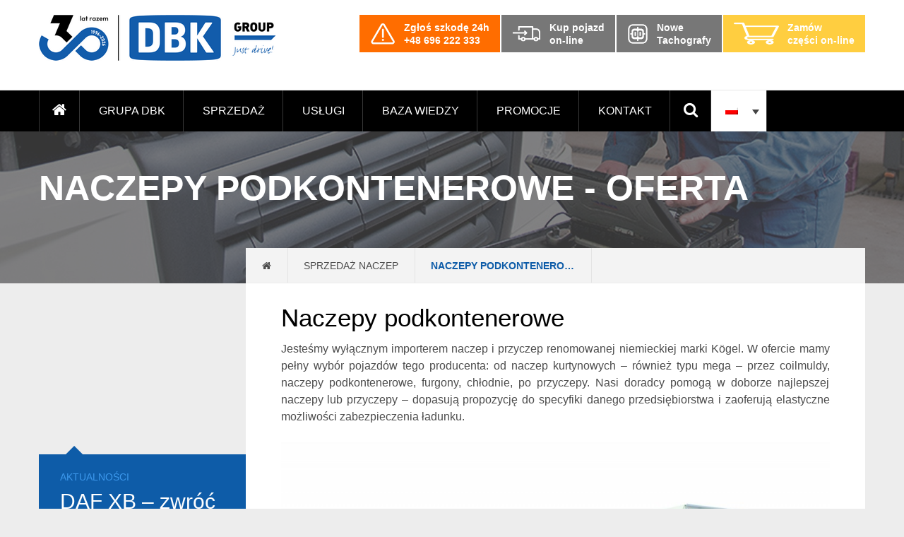

--- FILE ---
content_type: text/html; charset=UTF-8
request_url: https://grupadbk.com/sprzedaz-naczep/naczepy-podkontenerowe/
body_size: 21940
content:
<!DOCTYPE html><html lang="pl" style="margin-top:0 !important;"><head><script data-no-optimize="1">var litespeed_docref=sessionStorage.getItem("litespeed_docref");litespeed_docref&&(Object.defineProperty(document,"referrer",{get:function(){return litespeed_docref}}),sessionStorage.removeItem("litespeed_docref"));</script> <noscript><iframe data-lazyloaded="1" src="about:blank" data-litespeed-src="https://www.googletagmanager.com/ns.html?id=GTM-PH58F77"
height="0" width="0" style="display:none;visibility:hidden"></iframe></noscript> <script type="litespeed/javascript">(function(w,d,s,l,i){w[l]=w[l]||[];w[l].push({'gtm.start':new Date().getTime(),event:'gtm.js'});var f=d.getElementsByTagName(s)[0],j=d.createElement(s),dl=l!='dataLayer'?'&l='+l:'';j.async=!0;j.src='https://www.googletagmanager.com/gtm.js?id='+i+dl;f.parentNode.insertBefore(j,f)})(window,document,'script','dataLayer','GTM-PH58F77')</script> <script type="litespeed/javascript" data-src="https://www.googletagmanager.com/gtag/js?id=UA-59581671-10"></script> <script type="litespeed/javascript">window.dataLayer=window.dataLayer||[];function gtag(){dataLayer.push(arguments)}
gtag('js',new Date());gtag('config','UA-59581671-10')</script> <meta charset="UTF-8" /><link data-optimized="2" rel="stylesheet" href="https://grupadbk.com/wp-content/litespeed/css/a00b8eeaf5c37280064d3538ab748d5b.css?ver=e3a6b" /><title>Naczepy podkontenerowe - nowe i używane | Grupa DBK</title><meta name="viewport" content="width=device-width, initial-scale=1, maximum-scale=1"><meta http-equiv="X-UA-Compatible" content="IE=edge" /><link href="https://grupadbk.com/wp-content/themes/dbk/favicon.ico" rel="shortcut icon"><meta name="google-site-verification" content="l_W6NWP-HHhfub2qsdaWPlw-YuLV3mDWCatbEIkWKnk" /><link rel="stylesheet" href="https://maxcdn.bootstrapcdn.com/font-awesome/4.5.0/css/font-awesome.min.css"> <script type="litespeed/javascript">window.DBKGemini=window.DBKGemini||{};window.DBKGemini.ajaxUrl="https:\/\/grupadbk.com\/wp-admin\/admin-ajax.php";window.DBKGemini.nonce="7fe481d5cb"</script> <link rel="alternate" hreflang="pl-pl" href="https://grupadbk.com/sprzedaz-naczep/naczepy-podkontenerowe/" /><meta name="description" content="Naczepy kontenerowe i podkontenerowe służą do transportu kontenerów, często używane w przemyśle oraz transporcie towarów. Naczepy kontenerowe dla przemysłu." /><meta name="robots" content="index, follow, max-snippet:-1, max-image-preview:large, max-video-preview:-1" /><link rel="canonical" href="https://grupadbk.com/sprzedaz-naczep/naczepy-podkontenerowe/" /><meta property="og:locale" content="pl_PL" /><meta property="og:type" content="article" /><meta property="og:title" content="Naczepy podkontenerowe - nowe i używane | Grupa DBK" /><meta property="og:description" content="Naczepy kontenerowe i podkontenerowe służą do transportu kontenerów, często używane w przemyśle oraz transporcie towarów. Naczepy kontenerowe dla przemysłu." /><meta property="og:url" content="https://grupadbk.com/sprzedaz-naczep/naczepy-podkontenerowe/" /><meta property="og:site_name" content="DBK Group" /><meta property="article:publisher" content="https://www.facebook.com/Szerokosci" /><meta property="article:modified_time" content="2018-12-13T15:13:49+00:00" /><meta property="og:image" content="https://grupadbk.com/wp-content/uploads/2015/09/Koegel-Box-1024x683.jpg" /><meta name="twitter:card" content="summary" /><meta name="twitter:label1" content="Written by"><meta name="twitter:data1" content="admin"><meta name="twitter:label2" content="Est. reading time"><meta name="twitter:data2" content="1 minuta"> <script type="application/ld+json" class="yoast-schema-graph">{"@context":"https://schema.org","@graph":[{"@type":"Organization","@id":"https://grupadbk.com/#organization","name":"Grupa DBK - Najwi\u0119kszy w Polsce dostawca produkt\u00f3w i us\u0142ug dla sektora TSL","url":"https://grupadbk.com/","sameAs":["https://www.facebook.com/Szerokosci","https://www.youtube.com/user/GrupaDBK"],"logo":{"@type":"ImageObject","@id":"https://grupadbk.com/#logo","inLanguage":"pl-PL","url":"https://grupadbk.com/wp-content/uploads/2015/12/logo_group.png","width":142,"height":44,"caption":"Grupa DBK - Najwi\u0119kszy w Polsce dostawca produkt\u00f3w i us\u0142ug dla sektora TSL"},"image":{"@id":"https://grupadbk.com/#logo"}},{"@type":"WebSite","@id":"https://grupadbk.com/#website","url":"https://grupadbk.com/","name":"DBK Group","description":"Samochody ci\u0119\u017carowe, serwis, ubezpieczenia, leasing","publisher":{"@id":"https://grupadbk.com/#organization"},"potentialAction":[{"@type":"SearchAction","target":"https://grupadbk.com/?s={search_term_string}","query-input":"required name=search_term_string"}],"inLanguage":"pl-PL"},{"@type":"ImageObject","@id":"https://grupadbk.com/sprzedaz-naczep/naczepy-podkontenerowe/#primaryimage","inLanguage":"pl-PL","url":"https://grupadbk.com/wp-content/uploads/2015/09/Koegel-Box.jpg","width":2048,"height":1365},{"@type":"WebPage","@id":"https://grupadbk.com/sprzedaz-naczep/naczepy-podkontenerowe/#webpage","url":"https://grupadbk.com/sprzedaz-naczep/naczepy-podkontenerowe/","name":"Naczepy podkontenerowe - nowe i u\u017cywane | Grupa DBK","isPartOf":{"@id":"https://grupadbk.com/#website"},"primaryImageOfPage":{"@id":"https://grupadbk.com/sprzedaz-naczep/naczepy-podkontenerowe/#primaryimage"},"datePublished":"2016-09-15T12:04:42+00:00","dateModified":"2018-12-13T15:13:49+00:00","description":"Naczepy kontenerowe i podkontenerowe s\u0142u\u017c\u0105 do transportu kontener\u00f3w, cz\u0119sto u\u017cywane w przemy\u015ble oraz transporcie towar\u00f3w. Naczepy kontenerowe dla przemys\u0142u.","breadcrumb":{"@id":"https://grupadbk.com/sprzedaz-naczep/naczepy-podkontenerowe/#breadcrumb"},"inLanguage":"pl-PL","potentialAction":[{"@type":"ReadAction","target":["https://grupadbk.com/sprzedaz-naczep/naczepy-podkontenerowe/"]}]},{"@type":"BreadcrumbList","@id":"https://grupadbk.com/sprzedaz-naczep/naczepy-podkontenerowe/#breadcrumb","itemListElement":[{"@type":"ListItem","position":1,"item":{"@type":"WebPage","@id":"https://grupadbk.com/","url":"https://grupadbk.com/","name":"Grupa DBK"}},{"@type":"ListItem","position":2,"item":{"@type":"WebPage","@id":"https://grupadbk.com/sprzedaz-naczep/","url":"https://grupadbk.com/sprzedaz-naczep/","name":"Sprzeda\u017c naczep"}},{"@type":"ListItem","position":3,"item":{"@type":"WebPage","@id":"https://grupadbk.com/sprzedaz-naczep/naczepy-podkontenerowe/","url":"https://grupadbk.com/sprzedaz-naczep/naczepy-podkontenerowe/","name":"Naczepy podkontenerowe"}}]}]}</script> <link rel='dns-prefetch' href='//maps.googleapis.com' /><link href='https://fonts.gstatic.com' crossorigin='anonymous' rel='preconnect' /><style id='wpex-timeline-dark-css-inline-css' type='text/css'>.wpex-timeline > li .wpex-timeline-icon .fa{font-weight: normal;}
    	.wpextl-loadicon,
    .wpextl-loadicon::before,
	.wpextl-loadicon::after{ border-left-color:#125cad}
    .wpex-filter > .fa,
    .wpex-endlabel.wpex-loadmore span, .wpex-tltitle.wpex-loadmore span, .wpex-loadmore .loadmore-timeline,
    .wpex-timeline-list.show-icon .wpex-timeline > li:after, .wpex-timeline-list.show-icon .wpex-timeline > li:first-child:before,
    .wpex-timeline-list.show-icon .wpex-timeline.style-center > li .wpex-content-left .wpex-leftdate,
    .wpex-timeline-list.show-icon li .wpex-timeline-icon .fa,
    .wpex .timeline-details .wptl-readmore > a:hover,
    .wpex-spinner > div,
    .wpex.horizontal-timeline .ex_s_lick-prev:hover, .wpex.horizontal-timeline .ex_s_lick-next:hover,
    .wpex.horizontal-timeline .horizontal-content .ex_s_lick-next:hover,
    .wpex.horizontal-timeline .horizontal-content .ex_s_lick-prev:hover,
    .wpex.horizontal-timeline .horizontal-nav li.ex_s_lick-current span.tl-point:before,
    .wpex.horizontal-timeline.tl-hozsteps .horizontal-nav li.ex_s_lick-current span.tl-point i,
    .timeline-navigation a.btn,
    .timeline-navigation div > a,
    .wpex.horizontal-timeline.ex-multi-item .horizontal-nav li .wpex_point:before,
    .wpex.horizontal-timeline.ex-multi-item .horizontal-nav li.ex_s_lick-current .wpex_point:before,
    .wpex.wpex-horizontal-3.ex-multi-item .horizontal-nav  h2 a,
    .wpex-timeline-list:not(.show-icon) .wptl-feature-name span,
    .wpex.horizontal-timeline.ex-multi-item:not(.wpex-horizontal-4) .horizontal-nav li span.wpex_point,
    .wpex.horizontal-timeline.ex-multi-item:not(.wpex-horizontal-4) .horizontal-nav li span.wpex_point,
    .show-wide_img .wpex-timeline > li .wpex-timeline-time span.tll-date,
    .wpex-timeline-list.show-bg.left-tl li .wpex-timeline-label .wpex-content-left .wpex-leftdate,
    .wpex-timeline-list.show-simple:not(.show-simple-bod) ul li .wpex-timeline-time .tll-date,
    .show-box-color .tlb-time,
    .sidebyside-tl.show-classic span.tll-date,
    .wptl-back-to-list a,
    .wpex-timeline > li .wpex-timeline-icon .fa{ background:#125cad}
    .wpex-timeline-list.show-icon li .wpex-timeline-icon .fa:before,
    .wpex-filter span.active,
    .wpex-timeline-list.show-simple.show-simple-bod ul li .wpex-timeline-time .tll-date,
    .wpex-timeline-list.show-simple .wptl-readmore-center a,
    .wpex.horizontal-timeline .ex_s_lick-prev, .wpex.horizontal-timeline .ex_s_lick-next,
    .wpex.horizontal-timeline.tl-hozsteps .horizontal-nav li.prev_item:not(.ex_s_lick-current) span.tl-point i,
    .wpex.horizontal-timeline.ex-multi-item .horizontal-nav li span.wpex_point i,
    .wpex-timeline-list.show-clean .wpex-timeline > li .wpex-timeline-label h2,
    .wpex-timeline-list.show-simple li .wpex-timeline-icon .fa:not(.no-icon):before,
    .wpex.horizontal-timeline .extl-hoz-sbs .horizontal-nav li span.tl-point i,
    .show-wide_img.left-tl .wpex-timeline > li .wpex-timeline-icon .fa:not(.no-icon):not(.icon-img):before,
    .wpex-timeline > li .wpex-timeline-time span:last-child{ color:#125cad}
    .wpex .timeline-details .wptl-readmore > a,
    .wpex.horizontal-timeline .ex_s_lick-prev:hover, .wpex.horizontal-timeline .ex_s_lick-next:hover,
    .wpex.horizontal-timeline .horizontal-content .ex_s_lick-next:hover,
    .wpex.horizontal-timeline .horizontal-content .ex_s_lick-prev:hover,
    .wpex.horizontal-timeline .horizontal-nav li.ex_s_lick-current span.tl-point:before,
    .wpex.horizontal-timeline .ex_s_lick-prev, .wpex.horizontal-timeline .ex_s_lick-next,
    .wpex.horizontal-timeline .timeline-pos-select,
    .wpex.horizontal-timeline .horizontal-nav li.prev_item span.tl-point:before,
    .wpex.horizontal-timeline.tl-hozsteps .horizontal-nav li.ex_s_lick-current span.tl-point i,
    .wpex.horizontal-timeline.tl-hozsteps .timeline-hr, .wpex.horizontal-timeline.tl-hozsteps .timeline-pos-select,
    .wpex.horizontal-timeline.tl-hozsteps .horizontal-nav li.prev_item span.tl-point i,
    .wpex-timeline-list.left-tl.show-icon .wptl-feature-name,
    .wpex-timeline-list.show-icon .wptl-feature-name span,
    .wpex.horizontal-timeline.ex-multi-item .horizontal-nav li span.wpex_point i,
    .wpex.horizontal-timeline.ex-multi-item.wpex-horizontal-4 .wpextt_templates .wptl-readmore a,
    .wpex-timeline-list.show-box-color .style-center > li:nth-child(odd) .wpex-timeline-label,
	.wpex-timeline-list.show-box-color .style-center > li .wpex-timeline-label,
	.wpex-timeline-list.show-box-color .style-center > li:nth-child(odd) .wpex-timeline-icon .fa:after,
    .extl-lb .gslide-description.description-right h3.lb-title:after,
    .wpex.horizontal-timeline.ex-multi-item .extl-hoz-sbs.style-7 .extl-sbd-details,
	.wpex-timeline-list.show-box-color li .wpex-timeline-icon i:after,
    .wpex.horizontal-timeline .extl-hoz-sbs .horizontal-nav li span.tl-point i,
    .wpex.wpex-horizontal-3.ex-multi-item .horizontal-nav .wpextt_templates .wptl-readmore a{border-color: #125cad;}
    .wpex-timeline > li .wpex-timeline-label:before,
    .show-wide_img .wpex-timeline > li .wpex-timeline-time span.tll-date:before, 
    .wpex-timeline > li .wpex-timeline-label:before,
    .wpex-timeline-list.show-wide_img.left-tl .wpex-timeline > li .wpex-timeline-time span.tll-date:before,
    .wpex-timeline-list.show-icon.show-bg .wpex-timeline > li .wpex-timeline-label:after,
    .wpex-timeline-list.show-icon .wpex-timeline.style-center > li .wpex-timeline-label:after
    {border-right-color: #125cad;}
    .wpex-filter span,
    .wpex-timeline > li .wpex-timeline-label{border-left-color: #125cad;}
    .wpex-timeline-list.show-wide_img .wpex-timeline > li .timeline-details,
    .wpex.horizontal-timeline.ex-multi-item:not(.wpex-horizontal-4) .horizontal-nav li span.wpex_point:after{border-top-color: #125cad;}
    .wpex.wpex-horizontal-3.ex-multi-item .wpex-timeline-label .timeline-details:after{border-bottom-color: #125cad;}
    @media (min-width: 768px){
        .wpex-timeline.style-center > li:nth-child(odd) .wpex-timeline-label{border-right-color: #125cad;}
        .show-wide_img .wpex-timeline > li:nth-child(even) .wpex-timeline-time span.tll-date:before,
        .wpex-timeline.style-center > li:nth-child(odd) .wpex-timeline-label:before,
        .wpex-timeline-list.show-icon .style-center > li:nth-child(odd) .wpex-timeline-label:after{border-left-color: #125cad;}
    }
		.wpex-single-timeline h1.tl-title,
	.wpex-timeline-list.show-icon li .wpex-content-left,
    .wpex-timeline-list .wptl-feature-name span,
    .wpex .wpex-dates a, .wpex h2, .wpex h2 a, .wpex .timeline-details h2,
    .wpex-timeline > li .wpex-timeline-time span:last-child,
    .extl-lb .gslide-description.description-right h3.lb-title,
    .wpex-timeline > li .wpex-timeline-label h2 a,
    .wpex.horizontal-timeline .extl-hoz-sbs h2 a, 
    .wpex.horizontal-timeline .wpex-timeline-label h2 a,
    .wpex .timeline-details h2{
                color:#125cab;    }
	.timeline-media > a{display: inline-block; box-shadow: none;}
    .wpex-timeline > li .wpex-timeline-label h2 a,
    .wpex-timeline-icon > a,
    .wpex.horizontal-timeline .wpex-timeline-label h2 a,
    .timeline-media > a, time.wpex-timeline-time > a, .wpex-leftdate + a, a.img-left { pointer-events: none;} .wptl-readmore-center, .wptl-readmore { display: none !important;} 
    .wpex-timeline-list.left-tl.wptl-lightbox .wpex-leftdate + a,
    .wpex-timeline-list.wptl-lightbox a.img-left {
        pointer-events: auto;
    }
    			.wpifgr-timeline.ifgr-fline .infogr-list > li:nth-child(even) .tlif-contai, .wpifgr-timeline.ifgr-fline .infogr-list > li:nth-child(even) .tlif-contai:before, .wpifgr-timeline.ifgr-fline .infogr-list > li:nth-child(odd) .tlif-contai, .wpifgr-timeline.ifgr-fline .infogr-list > li:nth-child(odd) .tlif-contai:after, .wpifgr-timeline.ifgr-fline .infogr-list > li .tlif-content:before, .wpifgr-timeline.ifgr-fline .infogr-list > li:nth-child(even) .tlif-contai:after, .wpifgr-timeline.ifgr-fline .infogr-list > li:last-child .tlif-content:after, .wpifgr-timeline.ifgr-fline .infogr-list > li:nth-child(odd) .tlif-contai:before,
			.wpifgr-timeline.inf-stl-1 .tlif-img,
			.wpifgr-timeline .infogr-list .tlif-readmore a,
			ul.infogr-list.exif-nb-even + .extl-info-end.wpex-loadmore span:after,
			ul.infogr-list.exif-nb-even + .hidden + .extl-info-end.wpex-loadmore span:after,
			ul.infogr-list.exif-nb-even + .exif-loadmore .loadmore-timeline:after,
			.wpifgr-timeline .infogr-list li:nth-child(even) .tlif-readmore a,
			.wpifgr-timeline.inf-stl-2 .infogr-list > li .tlif-img span.tlif-icon,
			.wpifgr-timeline.inf-stl-2 li .tlif-img > a,
			.wpifgr-timeline.inf-stl-2 li .tlif-img > .tlif-media,
			.wpifgr-timeline.inf-stl-3 .infogr-list a.tlif-img-link,
			.wpifgr-timeline.inf-stl-1 .infogr-list > li .tlif-content .tlif-media,
			.exif-loadmore.wpex-loadmore .loadmore-timeline:after, .extl-info-end.wpex-loadmore span:after, .extl-info-start.wpex-tltitle.wpex-loadmore span:after{ border-color: #125cad;}
			.wpifgr-timeline.inf-stl-1 .tlif-img,
			.wpifgr-timeline.inf-stl-3 span.tlif-icon, .wpifgr-timeline.inf-stl-1 span.tlif-icon{background: #125cad}
			.wpifgr-timeline.inf-stl-2 .infogr-list > li .tlif-img span.tlif-icon,
			.wpifgr-timeline .infogr-list > li .tlif-content .tlif-info span.tll-date{ color:#125cad}

						.wpifgr-timeline .tlif-title{color: #125cab;}
						.wpifgr-timeline .tlif-readmore{ display:none;}
			.wpifgr-timeline .infogr-list h2 a{pointer-events: none;}
			.wpex-timeline-list.show-simple.show-clean li.wptl-feature .wpex-timeline-icon a i.fa.no-icon{ top: 0; }</style><style id='wpml-legacy-dropdown-click-0-inline-css' type='text/css'>.wpml-ls-sidebars-main_menu{background-color:#ffffff;}.wpml-ls-sidebars-main_menu, .wpml-ls-sidebars-main_menu .wpml-ls-sub-menu, .wpml-ls-sidebars-main_menu a {border-color:#cdcdcd;}.wpml-ls-sidebars-main_menu a {color:#444444;background-color:#ffffff;}.wpml-ls-sidebars-main_menu a:hover,.wpml-ls-sidebars-main_menu a:focus {color:#000000;background-color:#eeeeee;}.wpml-ls-sidebars-main_menu .wpml-ls-current-language>a {color:#444444;background-color:#ffffff;}.wpml-ls-sidebars-main_menu .wpml-ls-current-language:hover>a, .wpml-ls-sidebars-main_menu .wpml-ls-current-language>a:focus {color:#000000;background-color:#eeeeee;}
.wpml-ls-statics-shortcode_actions{background-color:#ffffff;}.wpml-ls-statics-shortcode_actions, .wpml-ls-statics-shortcode_actions .wpml-ls-sub-menu, .wpml-ls-statics-shortcode_actions a {border-color:#cdcdcd;}.wpml-ls-statics-shortcode_actions a {color:#444444;background-color:#ffffff;}.wpml-ls-statics-shortcode_actions a:hover,.wpml-ls-statics-shortcode_actions a:focus {color:#000000;background-color:#eeeeee;}.wpml-ls-statics-shortcode_actions .wpml-ls-current-language>a {color:#444444;background-color:#ffffff;}.wpml-ls-statics-shortcode_actions .wpml-ls-current-language:hover>a, .wpml-ls-statics-shortcode_actions .wpml-ls-current-language>a:focus {color:#000000;background-color:#eeeeee;}
.icl-en {display:none;}</style> <script type="litespeed/javascript" data-src='https://grupadbk.com/wp-includes/js/jquery/jquery.js' id='jquery-core-js'></script> <script type='text/javascript' async="async" defer="defer" src='https://maps.googleapis.com/maps/api/js?key=AIzaSyCfKl38eQBTOAtsPpLAygVEGAg6465nzi0&#038;callback=enqueueGoogleMapsHandlerScript&#038;libraries=places&#038;ver=5.5.17' id='googlemaps-js'></script> <link rel="https://api.w.org/" href="https://grupadbk.com/wp-json/" /><link rel="alternate" type="application/json" href="https://grupadbk.com/wp-json/wp/v2/pages/3807" /><link rel="EditURI" type="application/rsd+xml" title="RSD" href="https://grupadbk.com/xmlrpc.php?rsd" /><link rel="wlwmanifest" type="application/wlwmanifest+xml" href="https://grupadbk.com/wp-includes/wlwmanifest.xml" /><meta name="generator" content="WordPress 5.5.17" /><link rel='shortlink' href='https://grupadbk.com/?p=3807' /><link rel="alternate" type="application/json+oembed" href="https://grupadbk.com/wp-json/oembed/1.0/embed?url=https%3A%2F%2Fgrupadbk.com%2Fsprzedaz-naczep%2Fnaczepy-podkontenerowe%2F" /><link rel="alternate" type="text/xml+oembed" href="https://grupadbk.com/wp-json/oembed/1.0/embed?url=https%3A%2F%2Fgrupadbk.com%2Fsprzedaz-naczep%2Fnaczepy-podkontenerowe%2F&#038;format=xml" /><meta name="generator" content="WPML ver:4.4.3 stt:1,42;" /><style type="text/css" media="print">#wpadminbar { display:none; }</style><style type="text/css" media="screen">html { margin-top: 32px !important; }
	* html body { margin-top: 32px !important; }
	@media screen and ( max-width: 782px ) {
		html { margin-top: 46px !important; }
		* html body { margin-top: 46px !important; }
	}</style><style type="text/css" id="wp-custom-css">@media (min-width: 767px) {
	.page-map-new .branch-list-start, .block-contacts .branch-list-start {
		top: 100px;
		height: calc(100% - 100px);
		padding-top: 20px;
	}
}</style><!--[if lt IE 9]> <script src="http://html5shiv.googlecode.com/svn/trunk/html5.js"></script> <![endif]--> <noscript><style>.page-overlay {
				display: none!important;
			}
			.side-panel{
				display: none!important;
			}</style></noscript><meta name="facebook-domain-verification" content="zpgal544a4fd1cyvyo8ptu8c3nmy2s" /> <script type="litespeed/javascript">var iconBase='https://grupadbk.com/wp-content/themes/dbk/img/'</script> <script type="litespeed/javascript">window.TAG_ID='G-JWK2PLZBQD'</script> <script type="litespeed/javascript" data-src="https://www.googletagmanager.com/gtag/js?id=G-JWK2PLZBQD"></script> <script type="litespeed/javascript" data-src="https://webtracking-v01.creatio.com/JS/create-object.js"></script> <script type="litespeed/javascript" data-src="https://webtracking-v01.creatio.com/JS/crt-gtag-with-tracking-form-data.js"></script> </head><body class="page-template-default page page-id-3807 page-child parent-pageid-206 admin-bar no-customize-support" data-theme=https://grupadbk.com/wp-content/themes/dbk> <script type="litespeed/javascript">var google_conversion_id=844461214;var google_custom_params=window.google_tag_params;var google_remarketing_only=!0</script> <script type="litespeed/javascript" data-src="//www.googleadservices.com/pagead/conversion.js"></script> <noscript><div style="display:inline;"> <img height="1" width="1" style="border-style:none;" alt="" src="//googleads.g.doubleclick.net/pagead/viewthroughconversion/844461214/?guid=ON&amp;script=0"/></div> </noscript> <script type="litespeed/javascript">!function(f,b,e,v,n,t,s){if(f.fbq)return;n=f.fbq=function(){n.callMethod?n.callMethod.apply(n,arguments):n.queue.push(arguments)};if(!f._fbq)f._fbq=n;n.push=n;n.loaded=!0;n.version='2.0';n.queue=[];t=b.createElement(e);t.async=!0;t.src=v;s=b.getElementsByTagName(e)[0];s.parentNode.insertBefore(t,s)}(window,document,'script','https://connect.facebook.net/en_US/fbevents.js');fbq('init','576706092521606');fbq('track','PageView')</script> <noscript><img height="1" width="1" style="display:none"
src="https://www.facebook.com/tr?id=576706092521606&ev=PageView&noscript=1"
/></noscript> <script type="litespeed/javascript">_linkedin_partner_id="5406793";window._linkedin_data_partner_ids=window._linkedin_data_partner_ids||[];window._linkedin_data_partner_ids.push(_linkedin_partner_id)</script><script type="litespeed/javascript">(function(l){if(!l){window.lintrk=function(a,b){window.lintrk.q.push([a,b])};window.lintrk.q=[]}
var s=document.getElementsByTagName("script")[0];var b=document.createElement("script");b.type="text/javascript";b.async=!0;b.src="https://snap.licdn.com/li.lms-analytics/insight.min.js";s.parentNode.insertBefore(b,s)})(window.lintrk)</script> <noscript> <img height="1" width="1" style="display:none;" alt="" src="https://px.ads.linkedin.com/collect/?pid=5406793&fmt=gif" /> </noscript> <script type="litespeed/javascript">!function(w,d,t){w.TiktokAnalyticsObject=t;var ttq=w[t]=w[t]||[];ttq.methods=["page","track","identify","instances","debug","on","off","once","ready","alias","group","enableCookie","disableCookie","holdConsent","revokeConsent","grantConsent"],ttq.setAndDefer=function(t,e){t[e]=function(){t.push([e].concat(Array.prototype.slice.call(arguments,0)))}};for(var i=0;i<ttq.methods.length;i++)ttq.setAndDefer(ttq,ttq.methods[i]);ttq.instance=function(t){for(var e=ttq._i[t]||[],n=0;n<ttq.methods.length;n++)ttq.setAndDefer(e,ttq.methods[n]);return e},ttq.load=function(e,n){var r="https://analytics.tiktok.com/i18n/pixel/events.js",o=n&&n.partner;ttq._i=ttq._i||{},ttq._i[e]=[],ttq._i[e]._u=r,ttq._t=ttq._t||{},ttq._t[e]=+new Date,ttq._o=ttq._o||{},ttq._o[e]=n||{};n=document.createElement("script");n.type="text/javascript",n.async=!0,n.src=r+"?sdkid="+e+"&lib="+t;e=document.getElementsByTagName("script")[0];e.parentNode.insertBefore(n,e)};ttq.load('D1SG2UJC77U6LUT3H9L0');ttq.page()}(window,document,'ttq')</script> <header class="site--header"><div class="page-section page-top"><div class="container"><div class="row"><div class="span12"><div class="wrap-top"><div> <a href="https://grupadbk.com" class="site-logo"> <img data-lazyloaded="1" src="[data-uri]" width="336" height="65" data-src="https://grupadbk.com/wp-content/themes/dbk/assets/dbk-group-logo-30-years.png" alt="DBK Group"/> </a></div><ul class="company-offer"><li class="--report-damage"> <a href="tel:+48696222333"> <img data-lazyloaded="1" src="[data-uri]" width="36" height="32" data-src="https://grupadbk.com/wp-content/themes/dbk/img/navbar/report-damage.png"> <span> Zgłoś szkodę 24h<br>+48 696 222 333 </span> </a></li><li> <a target="_blank"
href="https://gielda.grupadbk.com/?utm_source=Grupadbkcom&utm_medium=Button&utm_campaign=Grupadbk-red"> <img data-lazyloaded="1" src="[data-uri]" width="41" height="22" data-src="https://grupadbk.com/wp-content/themes/dbk/img/navbar/sale.png"> <span> Kup pojazd<br />on-line </span> </a></li><li> <a href="https://grupadbk.com/uslugi/serwis-pojazdow/serwis-i-wymiana-tachografow/?utm_source=Grupadbkcom&utm_medium=Button&utm_campaign=button-Nowe-Tachografy"> <img data-lazyloaded="1" src="[data-uri]" width="30" height="30" data-src="https://grupadbk.com/wp-content/uploads/2024/03/zqk3ahdh2.png"> <span> Nowe<br>Tachografy </span> </a></li><li class="--buy-online"> <a target="_blank noreferrer noopener"
href="https://dbkparts.pl/?utm_source=Grupadbkcom&utm_medium=Button&utm_campaign=button-header"> <img data-lazyloaded="1" src="[data-uri]" width="64" height="64" data-src="https://grupadbk.com/wp-content/themes/dbk/img/navbar/shopping_cart.png"> <span> Zamów<br /> części on-line </span> </a></li></ul> <span class="mobile-menu"> <i class="icon fa fa-bars"></i> </span></div></div></div></div></div><nav class="page-section page-navbar"><div class="container"><div class="row"><div class="span12"><div class="wrap-nav"><div class="menu-menu-glowne-container"><ul id="menu-menu-glowne" class="menu"><li id="menu-item-22" class="home menu-item menu-item-type-custom menu-item-object-custom menu-item-home menu-item-22"><a href="https://grupadbk.com/"><i class="icon fa fa-home"></i></a></li><li id="menu-item-3777" class="menu-item menu-item-type-post_type menu-item-object-page menu-item-has-children menu-item-3777"><a href="https://grupadbk.com/o-nas/">Grupa DBK</a><ul class="sub-menu"><li id="menu-item-3885" class="menu-item menu-item-type-post_type menu-item-object-page menu-item-3885"><a href="https://grupadbk.com/o-nas/">O nas</a></li><li id="menu-item-15040" class="menu-item menu-item-type-post_type menu-item-object-page menu-item-15040"><a href="https://grupadbk.com/nasze-oddzialy/">Nasze oddziały</a></li><li id="menu-item-193" class="menu-item menu-item-type-post_type menu-item-object-page menu-item-193"><a href="https://grupadbk.com/autoryzacje/">Autoryzacje</a></li><li id="menu-item-2452" class="menu-item menu-item-type-taxonomy menu-item-object-category menu-item-2452"><a href="https://grupadbk.com/aktualnosci/">Aktualności</a></li><li id="menu-item-25166" class="menu-item menu-item-type-taxonomy menu-item-object-category menu-item-25166"><a href="https://grupadbk.com/csr/">CSR</a></li><li id="menu-item-3781" class="menu-item menu-item-type-post_type menu-item-object-page menu-item-3781"><a href="https://grupadbk.com/kariera/">Kariera</a></li><li id="menu-item-18970" class="menu-item menu-item-type-taxonomy menu-item-object-category menu-item-18970"><a href="https://grupadbk.com/nasze-realizacje/">Nasze realizacje</a></li><li id="menu-item-47421" class="menu-item menu-item-type-post_type menu-item-object-page menu-item-47421"><a href="https://grupadbk.com/zostan-partnerem-grupy-dbk/">Program partnerski</a></li></ul></li><li id="menu-item-22051" class="menu-item menu-item-type-post_type menu-item-object-page menu-item-has-children menu-item-22051"><a href="https://grupadbk.com/sprzedaz/">Sprzedaż</a><ul class="sub-menu"><li id="menu-item-15137" class="menu-item menu-item-type-post_type menu-item-object-page menu-item-15137"><a href="https://grupadbk.com/uslugi/sprzedaz-pojazdow-nowych/">Sprzedaż nowych pojazdów</a></li><li id="menu-item-22044" class="menu-item menu-item-type-custom menu-item-object-custom menu-item-22044"><a href="https://grupadbk.com/autoryzacje/kogel/kogel-pojazdy/">Sprzedaż nowych naczep</a></li><li id="menu-item-1588" class="menu-item menu-item-type-post_type menu-item-object-page menu-item-1588"><a href="https://grupadbk.com/uslugi/sprzedaz-pojazdow-uzywanych/">Sprzedaż używanych pojazdów i naczep</a></li><li id="menu-item-1589" class="menu-item menu-item-type-post_type menu-item-object-page menu-item-1589"><a href="https://grupadbk.com/uslugi/sprzedaz-czesci-zamiennych/">Sprzedaż części zamiennych</a></li><li id="menu-item-23093" class="menu-item menu-item-type-post_type menu-item-object-page menu-item-23093"><a href="https://grupadbk.com/sprzedaz-paneli-fotowoltaicznych-do-pojazdow/">Sprzedaż paneli fotowoltaicznych do pojazdów</a></li><li id="menu-item-33778" class="nowosc menu-item menu-item-type-post_type menu-item-object-page menu-item-33778"><a href="https://grupadbk.com/autoryzacje/sprzedaz-agregatow-chlodniczych-do-transportu/">Sprzedaż agregatów do transportu</a></li></ul></li><li id="menu-item-25" class="menu-item menu-item-type-post_type menu-item-object-page menu-item-has-children menu-item-25"><a href="https://grupadbk.com/uslugi/">Usługi</a><ul class="sub-menu"><li id="menu-item-1585" class="menu-item menu-item-type-post_type menu-item-object-page menu-item-1585"><a href="https://grupadbk.com/uslugi/serwis-pojazdow/">Serwis pojazdów</a></li><li id="menu-item-34535" class="menu-item menu-item-type-post_type menu-item-object-page menu-item-34535"><a href="https://grupadbk.com/uslugi/serwis-pojazdow/serwis-i-wymiana-tachografow/">Serwis i wymiana tachografów</a></li><li id="menu-item-13391" class="menu-item menu-item-type-post_type menu-item-object-page menu-item-13391"><a href="https://grupadbk.com/uslugi/serwis-pojazdow/uslugi-blacharsko-lakiernicze/">Serwis blacharsko – lakierniczy</a></li><li id="menu-item-25306" class="menu-item menu-item-type-post_type menu-item-object-page menu-item-25306"><a href="https://grupadbk.com/kontrakty-serwisowe/">Kontrakty serwisowe</a></li><li id="menu-item-1591" class="menu-item menu-item-type-post_type menu-item-object-page menu-item-1591"><a href="https://grupadbk.com/uslugi/serwis-pojazdow/stacje-kontroli-pojazdow/">Stacje kontroli pojazdów</a></li><li id="menu-item-39312" class="nowosc menu-item menu-item-type-post_type menu-item-object-page menu-item-39312"><a href="https://grupadbk.com/uslugi/zdalna-diagnostyka-iveco/">Zdalna diagnostyka IVECO</a></li><li id="menu-item-1590" class="menu-item menu-item-type-post_type menu-item-object-page menu-item-1590"><a href="https://grupadbk.com/uslugi/finansowanie-leasing/">Finansowanie i Leasing</a></li><li id="menu-item-1593" class="menu-item menu-item-type-post_type menu-item-object-page menu-item-1593"><a href="https://grupadbk.com/uslugi/ubezpieczenia/">Kompleksowe ubezpieczenia</a></li><li id="menu-item-29918" class="nowosc menu-item menu-item-type-post_type menu-item-object-page menu-item-29918"><a href="https://grupadbk.com/uslugi/ubezpieczenie-kosztow-napraw/">Ubezpieczenie kosztów napraw</a></li><li id="menu-item-36775" class="menu-item menu-item-type-post_type menu-item-object-page menu-item-36775"><a href="https://grupadbk.com/regeneracja-filtrow-dpf-fap-scr-kat/">Regeneracja filtrów DPF/FAP/SCR/KAT</a></li><li id="menu-item-6110" class="menu-item menu-item-type-post_type menu-item-object-page menu-item-6110"><a href="https://grupadbk.com/uslugi/telematyka/">Telematyka</a></li><li id="menu-item-11299" class="menu-item menu-item-type-post_type menu-item-object-page menu-item-11299"><a href="https://grupadbk.com/centrum-napraw-ukladow-wtryskowych/">Centrum napraw układów wtryskowych</a></li><li id="menu-item-5150" class="menu-item menu-item-type-post_type menu-item-object-page menu-item-5150"><a href="https://grupadbk.com/uslugi/szkolenia-techniczne/">Szkolenia techniczne</a></li></ul></li><li id="menu-item-23319" class="menu-item menu-item-type-post_type menu-item-object-page menu-item-has-children menu-item-23319"><a href="https://grupadbk.com/baza-wiedzy/">Baza wiedzy</a><ul class="sub-menu"><li id="menu-item-23314" class="menu-item menu-item-type-taxonomy menu-item-object-category menu-item-23314"><a href="https://grupadbk.com/baza-wiedzy/">Baza wiedzy</a></li><li id="menu-item-23313" class="menu-item menu-item-type-taxonomy menu-item-object-category menu-item-23313"><a href="https://grupadbk.com/podcasty/">Podcasty</a></li></ul></li><li id="menu-item-30341" class="menu-item menu-item-type-post_type menu-item-object-page menu-item-has-children menu-item-30341"><a href="https://grupadbk.com/aktualne-promocje/">PROMOCJE</a><ul class="sub-menu"><li id="menu-item-30348" class="menu-item menu-item-type-post_type menu-item-object-page menu-item-30348"><a href="https://grupadbk.com/aktualne-promocje/pojazdy-nowe/">Promocje Pojazdy Nowe</a></li><li id="menu-item-30345" class="menu-item menu-item-type-post_type menu-item-object-page menu-item-30345"><a href="https://grupadbk.com/aktualne-promocje/pojazdy-uzywane/">Promocje Pojazdy Używane</a></li><li id="menu-item-30344" class="menu-item menu-item-type-post_type menu-item-object-page menu-item-30344"><a href="https://grupadbk.com/aktualne-promocje/serwis/">Promocje Serwis</a></li><li id="menu-item-30347" class="menu-item menu-item-type-post_type menu-item-object-page menu-item-30347"><a href="https://grupadbk.com/aktualne-promocje/czesci/">Promocje Części</a></li><li id="menu-item-30343" class="menu-item menu-item-type-post_type menu-item-object-page menu-item-30343"><a href="https://grupadbk.com/aktualne-promocje/telematyka/">Promocje Telematyka</a></li><li id="menu-item-30346" class="menu-item menu-item-type-post_type menu-item-object-page menu-item-30346"><a href="https://grupadbk.com/aktualne-promocje/nowe-technologie/">Promocje Nowe Technologie</a></li></ul></li><li id="menu-item-48773" class="menu-item menu-item-type-post_type menu-item-object-page menu-item-48773"><a href="https://grupadbk.com/kontakt/">Kontakt</a></li><li id="menu-item-26" class="search menu-item menu-item-type-custom menu-item-object-custom menu-item-26"><a href="#"><i class="fa fa-search"></i></a></li></ul></div><div class="wpml-ls-sidebars-main_menu wpml-ls wpml-ls-legacy-dropdown-click js-wpml-ls-legacy-dropdown-click" id="lang_sel_click"><ul><li class="wpml-ls-slot-main_menu wpml-ls-item wpml-ls-item-pl wpml-ls-current-language wpml-ls-first-item wpml-ls-item-legacy-dropdown-click"> <a href="#" class="js-wpml-ls-item-toggle wpml-ls-item-toggle lang_sel_sel icl-pl"><img data-lazyloaded="1" src="[data-uri]" width="18" height="12" class="wpml-ls-flag iclflag" data-src="https://grupadbk.com/wp-content/plugins/sitepress-multilingual-cms/res/flags/pl.png" alt="polski"></a><ul class="js-wpml-ls-sub-menu wpml-ls-sub-menu"><li class="icl-en wpml-ls-slot-main_menu wpml-ls-item wpml-ls-item-en wpml-ls-last-item"> <a href="https://grupadbk.com/en/" class="wpml-ls-link"><img data-lazyloaded="1" src="[data-uri]" width="18" height="12" class="wpml-ls-flag iclflag" data-src="https://grupadbk.com/wp-content/plugins/sitepress-multilingual-cms/res/flags/en.png" alt="angielski"></a></li></ul></li></ul></div></div></div></div></div></nav><div class="page-section page-search"><div class="container"><form role="search" method="get" class="search-form" action="https://grupadbk.com/"> <label> <span class="screen-reader-text">Szukaj:</span> <input type="search" class="search-field"
placeholder="Wpisz frazę i naciśnij ENTER"
value="" name="s"
title="Szukaj:" /> </label> <input type="submit" class="search-submit"
value="Szukaj" /></form></div></div></header><main class="site--main"><div class="page-section page-header " ><div class="container"><div class="row"><div class="span12"><div class="wrap-header"><h1 class="headline text-uppercase">Naczepy podkontenerowe - oferta</h1></div></div></div></div></div><div class="page-section page-main"><div class="container"><div class="row-tight"><aside class="span3 sidebar"><div class="tiles"><article class="tile tile-blue"> <a href="https://grupadbk.com/daf-xb-zwroc-uwage-na-jego-zwrotnosc/"><div class="info"><h6 class="category text-uppercase">Aktualności</h6><h3>DAF XB – zwróć uwagę na jego zwrotność</h3><p>DAF XB – zwróć uwagę na jego zwrotność Uliczki niewiele szersze niż samochód, z licznymi podjazdami i ciasnymi skrzyżowaniami, na których często trzeba zrobić&hellip;</p><div class="btn btn-stroke btn-white text-uppercase"> <span class="text">Czytaj więcej</span> <span class="icon fa fa-chevron-right"></span></div> <span class="triangle"></span></div><div class="image b-lazy" data-src="https://grupadbk.com/wp-content/uploads/2026/01/miniatura-smieciarka-xd-2.jpg"></div> </a></article><article class="tile tile-blue"> <a href="https://grupadbk.com/zmiany-w-strukturze-zarzadzania-sprzedaza-pojazdow-uzywanych-w-grupie-dbk/"><div class="info"><h6 class="category text-uppercase">Aktualności</h6><h3>&nbsp;Zmiany w strukturze zarządzania sprzedażą pojazdów używanych w Grupie DBK</h3><p>Zmiany w strukturze zarządzania sprzedażą pojazdów używanych w Grupie DBK &nbsp; Wojciech Doliński nowym Dyrektorem Handlowym Pojazdów Używanych Z początkiem stycznia 2026 roku do&hellip;</p><div class="btn btn-stroke btn-white text-uppercase"> <span class="text">Czytaj więcej</span> <span class="icon fa fa-chevron-right"></span></div> <span class="triangle"></span></div><div class="image b-lazy" data-src="https://grupadbk.com/wp-content/uploads/2026/01/news-wojtek-d-miniatura.jpg"></div> </a></article></div></aside><div class="span9 content"><div class="wrap-content"><div class="breadcrumbs"> <span><span><a href="https://grupadbk.com/"><i class="icon fa fa-home"></i></a> <span><a href="https://grupadbk.com/sprzedaz-naczep/">Sprzedaż naczep</a> <span class="breadcrumb_last" aria-current="page">Naczepy podkontenerowe</span></span></span></span></div><div class="module wrap-article"><div class="single-post-date"><p> 15 września, 2016</p></div><div style="text-align:justify;"><h2>Naczepy podkontenerowe</h2><p>Jesteśmy wyłącznym importerem naczep i przyczep renomowanej niemieckiej marki Kögel. W ofercie mamy pełny wybór pojazdów tego producenta: od naczep kurtynowych – również typu mega – przez coilmuldy, naczepy podkontenerowe, furgony, chłodnie, po przyczepy. Nasi doradcy pomogą w doborze najlepszej naczepy lub przyczepy – dopasują propozycję do specyfiki danego przedsiębiorstwa i zaoferują elastyczne możliwości zabezpieczenia ładunku.</p><p><img data-lazyloaded="1" src="[data-uri]" loading="lazy" data-src="https://grupadbk.com/wp-content/uploads/2015/09/Koegel-Box-1024x683.jpg" alt="Koegel Box" width="1024" height="683" class="alignnone size-large wp-image-1547" data-srcset="https://grupadbk.com/wp-content/uploads/2015/09/Koegel-Box-1024x683.jpg 1024w, https://grupadbk.com/wp-content/uploads/2015/09/Koegel-Box-300x200.jpg 300w, https://grupadbk.com/wp-content/uploads/2015/09/Koegel-Box.jpg 2048w" data-sizes="(max-width: 1024px) 100vw, 1024px" /></p><h2>Naczepy podkontenerowe (kontenerowe) Koegel</h2><p>Transport kontenerów na naczepach o konstrukcji stałej poważnie ogranicza możliwości przewozowe firmy. Dlatego wiele przedsiębiorstw decyduje się na zakup uniwersalnych modeli. Naczepy podkontenerowe (kontenerowe) mogą przewozić ładunki o niemal dowolnych wymiarach. Dzięki systemowi rozsuwania umożliwiają także transport większej liczby kontenerów, np. dwóch o długości 20 stóp (6,1 x 2,4 x 2,6 m).<br /> Oferujemy naczepy podkontenerowe z gwarancją producencką. Pojazdy pochodzą wyłącznie od znanego producenta – marki <a href="https://grupadbk.com/autoryzacje/kogel/">Koegel</a>, która od lat zajmuje się dostarczaniem nowoczesnych rozwiązań w tej branży. Jako autoryzowany importer możemy zaproponować kilka wariantów pojazdów przystosowanych do różnych zastosowań.<br /> Ponadto można u nas zamówić używane naczepy podkontenerowe (kontenerowe). Są one w świetnym stanie pomimo wcześniejszego użytkowania. Każda z nich przed oddaniem do sprzedaży przechodzi bardzo dokładny przegląd techniczny.</p><h2>Dodatkowe opcje</h2><p>Wszystkie produkty posiadają wysokiej klasy i wydajną elektronikę, oświetlenie, blokady, konsole operatorskie oraz systemy zabezpieczające.<br /> Oprócz standardowego wyposażenia, naczepa podkontenerowa (kontenerowa) Koegel może zostać zamówiona wraz z opcjonalnymi elementami. Dostępne są także różne wersje produktowe, np. z podwoziem kontenera zbiornikowego czy z tylnym wysuwem. Naczepy mogą mieć konstrukcję sztywną lub elastyczną.<br /> Z przyjemnością pomożemy w wyborze idealnej naczepy podkontenerowej (kontenerowej). W tym celu wystarczy skontaktować się z nami telefonicznie lub zostawić wiadomość mailową. Na każdą bezzwłocznie odpowiadamy. </p></div><div style="height: 14px;"></div></div><div class="module wrap-article wrap-promotion"></div><div class="module module-map b-lazy" data-src="https://grupadbk.com/wp-content/uploads/2015/07/map.jpg"><div class="wrap-inner"> <a href="https://grupadbk.com/kontakt/" class="btn btn-solid btn-blue text-uppercase"> Kontakt <span class="icon fa fa-angle-right"></span> </a></div></div></div></div></div></div></div><style>.js_post_linker {
	/*
	display: initial !important;
	font-family: 'Roboto',sans-serif;
	*/
	}
a.js_post_linker {
	/*
	color: #005aab!important;
	*/
	}</style> <script type="litespeed/javascript">if(window.location.pathname!=="/grupa-dbk-partnerem-spotkan-transportowych-2025/"){var wrapContent=document.querySelector('.wrap-content');if(wrapContent){var headers=wrapContent.querySelectorAll('p');var matchingRules=[{text:"DAF XG+",link:"https://grupadbk.com/autoryzacje/daf/daf-pojazdy/nowa-generacja-daf-xf-xg-xg/",},{text:"DAF XG ",link:"https://grupadbk.com/autoryzacje/daf/daf-pojazdy/nowa-generacja-daf-xf-xg-xg/",},{text:"DAF XF",link:"https://grupadbk.com/autoryzacje/daf/daf-pojazdy/nowa-generacja-daf-xf-xg-xg/",},{text:"DAF XD",link:"https://grupadbk.com/autoryzacje/daf/daf-pojazdy/daf-xd-nowej-generacji/",},{text:"DAF XB",link:"https://grupadbk.com/autoryzacje/daf/daf-pojazdy/nowa-generacja-daf-xb/",},{text:"IVECO Daily",link:"https://grupadbk.com/iveco-daily/",},{text:"IVECO Eurocargo",link:"https://grupadbk.com/autoryzacje/iveco/iveco-pojazdy/iveco-eurocargo/",}];var alreadyReplacedTexts={};headers.forEach(function(header){matchingRules.forEach(function(rule){if(!alreadyReplacedTexts[rule.text]&&header.textContent.includes(rule.text)){var link=document.createElement('a');link.href=rule.link;link.textContent=rule.text;link.className="js_linker";header.innerHTML=header.innerHTML.replace(rule.text,link.outerHTML);alreadyReplacedTexts[rule.text]=!0}})})}}</script> <section class="page-section page-partners" id="section-partners"><div class="container container-wide"><div class="row"><div class="span12"><div class="partner-wrap"> <a href="https://grupadbk.com/autoryzacje/daf/" class="partner"><div class="header"><div class="wrap-inner"> <img class="b-lazy" src="[data-uri]" data-src="https://grupadbk.com/wp-content/uploads/2015/07/logo_daf.png" alt="Dealer DAF"/></div> <span class="triangle"></span></div><div class="info b-lazy" data-src="https://grupadbk.com/wp-content/uploads/2020/09/Ciagniki-siodłowe-DAF-2.jpg"><div class="text"><p>Jesteśmy autoryzowanym dealerem oraz serwisem pojazdów marki DAF.<br /> <br /> W ramach Grupy DBK autoryzację na obsługę pojazdów marki DAF mają spółki: DBK, WTC, CTC.</p></div></div> </a></div><div class="partner-wrap"> <a href="https://grupadbk.com/autoryzacje/iveco/" class="partner"><div class="header"><div class="wrap-inner"> <img class="b-lazy" src="[data-uri]" data-src="https://grupadbk.com/wp-content/uploads/2015/07/logo_iveco.png" alt="Dealer Iveco"/></div> <span class="triangle"></span></div><div class="info b-lazy" data-src="https://grupadbk.com/wp-content/uploads/2023/04/IVECO_autoryzacje-1.jpg"><div class="text"><p>Jesteśmy autoryzowanym dealerem oraz serwisem pojazdów marki IVECO.<br /> <br /> W ramach Grupy DBK autoryzację na obsługę pojazdów marki IVECO mają spółki: CTC, REMO-CAR, ON ROAD, WTC i DBK.</p></div></div> </a></div><div class="partner-wrap"> <a href="https://grupadbk.com/autoryzacje/kogel/" class="partner"><div class="header"><div class="wrap-inner"> <img class="b-lazy" src="[data-uri]" data-src="https://grupadbk.com/wp-content/uploads/2015/07/logo_kogel.png" alt="naczepy i przyczepy Kögel"/></div> <span class="triangle"></span></div><div class="info b-lazy" data-src="https://grupadbk.com/wp-content/uploads/2020/09/naczepy-koegel-1-2.jpg"><div class="text"><p>Jesteśmy generalnym importerem oraz autoryzowanym serwisem naczep marki KÖGEL.</p></div></div> </a></div><div class="partner-wrap"> <a href="https://grupadbk.com/autoryzacje/man/" class="partner"><div class="header"><div class="wrap-inner"> <img class="b-lazy" src="[data-uri]" data-src="https://grupadbk.com/wp-content/uploads/2015/07/logo_man.png" alt="Autoryzowany Serwis MAN"/></div> <span class="triangle"></span></div><div class="info b-lazy" data-src="https://grupadbk.com/wp-content/uploads/2020/09/pojazdy-man.jpg"><div class="text"><p>Jesteśmy autoryzowanym serwisem pojazdów ciężarowych marki MAN. <br /> <br /> W ramach Grupy DBK autoryzację na obsługę pojazdów marki MAN ma spółka REMO-CAR oraz DBK.</p></div></div> </a></div></div></div></div></section></main><footer class="page-section page-footer site--footer"
id="after-scroll"><div class="container"><div class="row-tight"><div class="span2 span-first"><div class="wrap"><nav class="footer-nav"><div class="menu-menu-stopki-container"><ul id="menu-menu-stopki" class="menu"><li id="menu-item-108" class="home menu-item menu-item-type-custom menu-item-object-custom menu-item-home menu-item-108"><a href="https://grupadbk.com/"><i class="icon fa fa-home"></i></a></li><li id="menu-item-109" class="menu-item menu-item-type-post_type menu-item-object-page menu-item-109"><a href="https://grupadbk.com/o-nas/">O nas</a></li><li id="menu-item-7674" class="menu-item menu-item-type-taxonomy menu-item-object-category menu-item-7674"><a href="https://grupadbk.com/aktualnosci/">Aktualności</a></li><li id="menu-item-111" class="menu-item menu-item-type-post_type menu-item-object-page menu-item-111"><a href="https://grupadbk.com/uslugi/">Usługi</a></li><li id="menu-item-48783" class="menu-item menu-item-type-post_type menu-item-object-page menu-item-48783"><a href="https://grupadbk.com/kontakt/">Kontakt</a></li><li id="menu-item-7675" class="menu-item menu-item-type-taxonomy menu-item-object-category menu-item-7675"><a href="https://grupadbk.com/biuro-prasowe/">Biuro prasowe</a></li><li id="menu-item-4211" class="menu-item menu-item-type-post_type menu-item-object-page menu-item-4211"><a href="https://grupadbk.com/mapa-strony/">Mapa strony</a></li><li id="menu-item-25168" class="menu-item menu-item-type-post_type menu-item-object-page menu-item-25168"><a href="https://grupadbk.com/polityka-prywatnosci/">Polityka prywatności</a></li><li id="menu-item-32375" class="menu-item menu-item-type-post_type menu-item-object-page menu-item-32375"><a href="https://grupadbk.com/compliance/">Compliance</a></li><li id="menu-item-48647" class="menu-item menu-item-type-custom menu-item-object-custom menu-item-48647"><a href="https://grupadbk.com/formularz-reklamacyjny/">Formularz reklamacji</a></li></ul></div></nav></div></div><div class="span4 span-second"><div class="wrap"><h2 class="headline text-uppercase"> Serwis 24/7 <small>Zadzwoń!</small></h2><ul class="service"><li> <span class="headline text-uppercase">Daf</span> ITS +31 402 143 000 <br /> PTS 022 541 9 541</li><li> <span class="headline text-uppercase">Man</span> 00 800 66 24 53 24</li><li> <span class="headline text-uppercase">Iveco</span> 00 800 4832 6000</li><li> <span class="headline text-uppercase">Kögel assistance 24H</span> 00800 8285 88 - 88</li></ul></div></div><div class="span2 span-third"><div class="wrap"><ul class="social"><li> <a href="https://www.facebook.com/GrupaDBK.Szerokosci/" class="btn btn-solid btn-blue"> <span class="icon fa fa-facebook"></span> </a></li><li> <a href="https://www.youtube.com/user/GrupaDBK" class="btn btn-solid btn-blue"> <span class="icon fa fa-youtube"></span> </a></li><li> <a href="https://www.instagram.com/grupa_dbk/" class="btn btn-solid btn-blue"> <span class="icon fa fa-instagram"></span> </a></li><li> <a href="https://www.linkedin.com/company/7119810/" class="btn btn-solid btn-blue"> <span class="icon fa fa-linkedin"></span> </a></li><li> <a href="https://www.tiktok.com/@grupa.dbk" class="btn btn-solid btn-blue" target="_blank" rel="noopener"> <span class="icon"> <svg style="transform: scale(1.65); margin-left: -3px;" xmlns="http://www.w3.org/2000/svg" width="16" height="16" viewBox="0 0 448 512" fill="currentColor" aria-hidden="true"> <path d="M448,209.9v-57.7c-27.2,0-53.4-8.2-75.1-23.5c-21.7-15.3-38.3-37-46.6-61.9l-5.4-16.4H272v274.1
c0,32.3-26.2,58.5-58.5,58.5S155,356.8,155,324.5s26.2-58.5,58.5-58.5c5.2,0,10.3,0.7,15.2,2v-62.4c-5-0.7-10.1-1-15.2-1
c-66.7,0-121,54.2-121,121s54.2,121,121,121s121-54.2,121-121v-95.3C351.5,202.1,400.8,209.9,448,209.9z"/> </svg> </span> </a></li></ul></div></div><div class="span4 span-fourth span-last"><div class="wrap"><h2 class="headline text-uppercase"> Newsletter <small>Zapisz się!</small></h2><p class="disclaimer">Zapisz się, jeśli chcesz otrzymywać najnowsze informacje na temat oferty Grupy
DBK (<a
href="https://grupadbk.com/polityka-prywatnosci/"
target="_blank">Jak dbamy o Twoje dane osobowe?</a>)</p><div class="ml-embedded" data-form="96g7Cv"></div> <script type="litespeed/javascript">(function(w,d,e,u,f,l,n){w[f]=w[f]||function(){(w[f].q=w[f].q||[]).push(arguments)},l=d.createElement(e),l.async=1,l.src=u,n=d.getElementsByTagName(e)[0],n.parentNode.insertBefore(l,n)})(window,document,'script','https://assets.mailerlite.com/js/universal.js','ml');ml('account','1333531')</script> <style>#mlb2-26632394.ml-form-embedContainer .ml-form-embedWrapper .ml-form-embedBody .ml-form-horizontalRow input {
					padding: 0px 10px!important;
					height: 42px!important;
					border-radius: 0!important;
					}
					#mlb2-26632394.ml-form-embedContainer .ml-form-embedWrapper .ml-form-embedBody, #mlb2-26632394.ml-form-embedContainer .ml-form-embedWrapper .ml-form-successBody {
					padding: 0!important;
					}</style><footer class="footer"> <span>Copyright 2026 GrupaDBK &copy; All Right reserved</span> <span class="highlighted">Made with passion by <span style="color: inherit; font-weight: 600; display: inline;">Time4</span></span> <br></footer></div></div></div></div></footer> <script id='consents-js-js-extra' type="litespeed/javascript">var CONSENTS_AJAX={"ajax_url":"https:\/\/grupadbk.com\/wp-admin\/admin-ajax.php","nonce":"c4610168e1","debug":"0","dry_run":"0","i18n":{"PL":{"save":"Zapisz i wy\u015blij","expand":"rozwi\u0144","collapse":"zwi\u0144","alertSaved":"Zgody zapisane, dzi\u0119kujemy!","alertError":"B\u0142\u0105d zapisu","alertConn":"B\u0142\u0105d po\u0142\u0105czenia","alertSim":"Symulacja zapisu (DRY-RUN).","alertNoRid":"Brak identyfikatora requestu w linku."},"EN":{"save":"Save and submit","expand":"expand","collapse":"collapse","alertSaved":"Consents saved. Thank you!","alertError":"Save error","alertConn":"Connection error","alertSim":"Simulation (DRY-RUN).","alertNoRid":"Missing request identifier in the link."}}}</script> <script id='responsive-lightbox-js-extra' type="litespeed/javascript">var rlArgs={"script":"tosrus","selector":"Gallery","customEvents":"","activeGalleries":"1","effect":"fade","infinite":"1","keys":"1","autoplay":"1","pauseOnHover":"1","timeout":"4000","pagination":"1","paginationType":"thumbnails","closeOnClick":"0","woocommerce_gallery":"0","ajaxurl":"https:\/\/grupadbk.com\/wp-admin\/admin-ajax.php","nonce":"881dc5bdaf","preview":"false","postId":"3807","scriptExtension":""}</script> <script type="litespeed/javascript" data-src='https://grupadbk.com/wp-content/themes/dbk/js/gtmHandlers.js' id='gtm_handlers-js'></script> <script type='text/javascript' src='https://grupadbk.com/wp-content/plugins/litespeed-cache/assets/js/instant_click.min.js' id='litespeed-cache-js'></script> <script type="litespeed/javascript">(function(){function render(){if(!window.lucide||typeof window.lucide.createIcons!=='function')return!1;try{window.lucide.createIcons();return!0}catch(e){console.error('Lucide error:',e);return!1}}
var tries=0;var t=setInterval(function(){tries++;render();if(tries>=120)clearInterval(t)},250);document.addEventListener('DOMContentLiteSpeedLoaded',render);window.addEventListener('load',render);if('MutationObserver' in window){var scheduled=!1;var obs=new MutationObserver(function(muts){if(scheduled)return;for(var i=0;i<muts.length;i++){var m=muts[i];if(!m.addedNodes||!m.addedNodes.length)continue;for(var j=0;j<m.addedNodes.length;j++){var n=m.addedNodes[j];if(n.nodeType!==1)continue;var hit=!1;if(n.matches&&n.matches('[data-lucide], i[data-lucide]'))hit=!0;if(!hit&&n.querySelector&&n.querySelector('[data-lucide], i[data-lucide]'))hit=!0;if(hit){scheduled=!0;setTimeout(function(){scheduled=!1;render()},50);return}}}});obs.observe(document.documentElement,{childList:!0,subtree:!0})}
window.DBK_LUCIDE_BOOT=!0})()</script> <script type="litespeed/javascript">(function(){function escapeHTML(s){return String(s).replace(/[&<>"']/g,function(c){return({'&':'&amp;','<':'&lt;','>':'&gt;','"':'&quot;',"'":'&#039;'})[c]})}
function getConfig(){var cfg=window.DBKGemini||{};return{ajaxUrl:cfg.ajaxUrl||'',nonce:cfg.nonce||''}}
function getCookie(name){var m=document.cookie.match(new RegExp('(?:^|; )'+name.replace(/([.$?*|{}()\[\]\\\/\+^])/g,'\\$1')+'=([^;]*)'));return m?decodeURIComponent(m[1]):''}
function setCookie(name,value,maxAgeSeconds){var s=name+'='+encodeURIComponent(value)+'; path=/';if(maxAgeSeconds)s+='; max-age='+String(maxAgeSeconds);document.cookie=s}
function makeCid(){if(window.crypto&&typeof window.crypto.randomUUID==='function'){return String(window.crypto.randomUUID()).replace(/[^a-zA-Z0-9\-_]/g,'').slice(0,64)}
var rnd=function(){return Math.floor((1+Math.random())*0x10000).toString(16).substring(1)};var cid='cid_'+rnd()+rnd()+'_'+rnd()+'_'+rnd()+'_'+rnd()+'_'+rnd()+rnd()+rnd();return cid.replace(/[^a-zA-Z0-9\-_]/g,'').slice(0,64)}
function ensureCid(){var name='dbk_gemini_cid';var cid=getCookie(name);if(!cid){cid=makeCid();setCookie(name,cid,60*60*24*30)}
return cid}
function waitForEls(cb){var tries=0;var t=setInterval(function(){tries++;var chatHistory=document.getElementById('dbk-chat-history');var userInput=document.getElementById('dbk-user-input');var sendBtn=document.getElementById('dbk-send-btn');var loadingIndicator=document.getElementById('dbk-loading-indicator');var errorMessage=document.getElementById('dbk-error-message');if(chatHistory&&userInput&&sendBtn&&loadingIndicator&&errorMessage){clearInterval(t);cb({chatHistory:chatHistory,userInput:userInput,sendBtn:sendBtn,loadingIndicator:loadingIndicator,errorMessage:errorMessage});return}
if(tries>=120){clearInterval(t);console.error('DBK chat: timeout elementów.')}},250)}
function appendMessage(els,sender,text){var div=document.createElement('div');div.setAttribute('data-msg-id',String(Date.now())+'_'+Math.floor(Math.random()*100000));div.className='dbk-msg '+(sender==='user'?'dbk-msg--user':'dbk-msg--ai');var avatar=document.createElement('div');avatar.className='dbk-avatar '+(sender==='user'?'dbk-avatar--user':'dbk-avatar--ai');avatar.innerHTML=(sender==='user')?'<i data-lucide="user" class="w-5 h-5"></i>':'<i data-lucide="bot" class="w-5 h-5"></i>';var bubble=document.createElement('div');bubble.className='dbk-bubble '+(sender==='user'?'dbk-bubble--user':'dbk-bubble--ai');bubble.innerHTML=escapeHTML(text).replace(/\n/g,'<br>');div.appendChild(avatar);div.appendChild(bubble);els.chatHistory.appendChild(div);if(window.lucide&&typeof window.lucide.createIcons==='function'){try{window.lucide.createIcons()}catch(e){}}
return div}
function scrollChatToMessage(els,el){if(!els||!els.chatHistory||!el)return;var container=els.chatHistory;var topPadding=5;function calcTargetTop(){var containerRect=container.getBoundingClientRect();var elRect=el.getBoundingClientRect();var targetTop=container.scrollTop+(elRect.top-containerRect.top)-topPadding;if(targetTop<0)targetTop=0;return targetTop}
requestAnimationFrame(function(){requestAnimationFrame(function(){var targetTop=calcTargetTop();if(typeof container.scrollTo==='function'){container.scrollTo({top:targetTop,behavior:'smooth'})}else{container.scrollTop=targetTop}
setTimeout(function(){var targetTop2=calcTargetTop();if(typeof container.scrollTo==='function'){container.scrollTo({top:targetTop2,behavior:'smooth'})}else{container.scrollTop=targetTop2}},120)})})}
function shouldFocusInput(){if(window.matchMedia&&window.matchMedia('(hover: none) and (pointer: coarse)').matches){return!1}
return!0}
function initChat(els){var cfg=getConfig();if(!cfg.ajaxUrl||!cfg.nonce){els.errorMessage.classList.remove('hidden');console.error('DBK chat: brak DBKGemini.ajaxUrl/nonce.');return}
var cid=ensureCid();var lastUserMsgEl=null;async function ask(){var text=els.userInput.value.trim();if(!text)return;cid=ensureCid();els.errorMessage.classList.add('hidden');lastUserMsgEl=appendMessage(els,'user',text);els.userInput.value='';els.userInput.disabled=!0;els.sendBtn.disabled=!0;els.loadingIndicator.classList.remove('hidden');try{var fd=new FormData();fd.append('action','dbk_gemini_chat');fd.append('nonce',cfg.nonce);fd.append('message',text);fd.append('page_url',window.location.href);fd.append('cid',cid);var res=await fetch(cfg.ajaxUrl,{method:'POST',body:fd});var raw=await res.text();var data=null;try{data=JSON.parse(raw)}catch(e){}
if(!res.ok)throw new Error('HTTP '+res.status+' | '+raw);if(!data||data.success!==!0){var msg=(data&&data.data&&data.data.message)?data.data.message:raw;throw new Error(msg)}
if(data&&data.data&&data.data.cid){cid=String(data.data.cid);setCookie('dbk_gemini_cid',cid,60*60*24*30)}
appendMessage(els,'ai',(data.data&&data.data.text)?data.data.text:'Przepraszam, nie potrafię teraz odpowiedzieć.');if(lastUserMsgEl){scrollChatToMessage(els,lastUserMsgEl)}}catch(e){console.error('DBK chat error:',e);els.errorMessage.classList.remove('hidden')}finally{els.loadingIndicator.classList.add('hidden');els.userInput.disabled=!1;els.sendBtn.disabled=!1;if(shouldFocusInput()){els.userInput.focus()}}}
els.sendBtn.addEventListener('click',function(e){e.preventDefault();ask()});els.userInput.addEventListener('keydown',function(e){if(e.key==='Enter'){e.preventDefault();ask()}});window.DBK_CHAT_BOOT=!0}
waitForEls(initChat)})()</script> <div id="wpadminbar" class="nojq nojs"> <a class="screen-reader-shortcut" href="#wp-toolbar" tabindex="1">Przejdź do paska narzędzi</a><div class="quicklinks" id="wp-toolbar" role="navigation" aria-label="Pasek narzędzi"><ul id='wp-admin-bar-root-default' class="ab-top-menu"><li id='wp-admin-bar-wp-logo' class="menupop"><div class="ab-item ab-empty-item" tabindex="0" aria-haspopup="true"><span class="ab-icon"></span><span class="screen-reader-text">O WordPressie</span></div><div class="ab-sub-wrapper"><ul id='wp-admin-bar-wp-logo-external' class="ab-sub-secondary ab-submenu"><li id='wp-admin-bar-wporg'><a class='ab-item' href='https://pl.wordpress.org/'>WordPress.org</a></li><li id='wp-admin-bar-documentation'><a class='ab-item' href='https://codex.wordpress.org/'>Dokumentacja</a></li><li id='wp-admin-bar-support-forums'><a class='ab-item' href='https://pl.wordpress.org/support/'>Pomoc</a></li><li id='wp-admin-bar-feedback'><a class='ab-item' href='https://pl.forums.wordpress.org/forum/prosby-i-informacje-zwrotne'>Uwagi</a></li></ul></div></li></ul><ul id='wp-admin-bar-top-secondary' class="ab-top-secondary ab-top-menu"><li id='wp-admin-bar-search' class="admin-bar-search"><div class="ab-item ab-empty-item" tabindex="-1"><form action="https://grupadbk.com/" method="get" id="adminbarsearch"><input class="adminbar-input" name="s" id="adminbar-search" type="text" value="" maxlength="150" /><label for="adminbar-search" class="screen-reader-text">Szukaj</label><input type="submit" class="adminbar-button" value="Szukaj"/></form></div></li></ul></div></div> <script type="litespeed/javascript">var loadBabel=function(url,callback){var script=document.createElement('script');script.async=!0;if(script.readyState){script.onreadystatechange=function(){if(script.readyState=='loaded'||script.readyState=='complete'){script.onreadystatechange=null;callback(window,document)}}}else{script.onload=function(){callback(window,document)}}script.src=url;document.head.appendChild(script)};var getCookie=function(cname){var objToday=new Date();var version=objToday.toISOString().split('T')[0].split('-').join('');var name=cname+'=';var decodedCookie=decodeURIComponent(document.cookie);var cookieArray=decodedCookie.split(';');for(var i=0;i<cookieArray.length;i++){var cookie=cookieArray[i];cookie=cookie.trim();if(cookie.indexOf(name)==0){return cookie.substring(name.length,cookie.length)}}return version};var loadWidget=function(window,document){var __cp={"id":(function(){if(/\/en/.test(location.pathname)){return"AsngH5KyQqpnAdTg8dIVONgpXK_LK1AdGAhmIA0HZ5g"}else{return"YAAd6DZknHdBVuDtq46O-uvhW-cV6nseJMVwYyWW7T8"}}()),"version":"1.1"};var cp=document.createElement('script');cp.type='text/javascript';cp.async=!0;cp.src="++cdn-widget.callpage.io+build+js+callpage.js".replace(/[+]/g,'/').replace(/[=]/g,'.')+'?v='+getCookie('callpage-widget-version');var s=document.getElementsByTagName('script')[0];s.parentNode.insertBefore(cp,s);if(window.callpage){alert('You could have only 1 CallPage code on your website!')}else{window.callpage=function(method){if(method=='__getQueue'){return this.methods}else if(method){if(typeof window.callpage.execute==='function'){return window.callpage.execute.apply(this,arguments)}else{(this.methods=this.methods||[]).push({arguments:arguments,})}}};window.callpage.__cp=__cp;window.callpage('api.button.autoshow')}};loadBabel('https://cdnjs.cloudflare.com/ajax/libs/babel-polyfill/6.26.0/polyfill.min.js',function(){return loadWidget(window,document)})</script> <style>/* ---------------------------------------------------------------
	RECRUITER
	--------------------------------------------------------------- */

	.skk_filters label {
		color: #555555!important;
	}

	.skk_filters label,
	.skk_filters select,
	.skk_filters input {
		border-color: #E9E9E9!important;
	}
	.skk_filters label {
		width: 100%;
	}
	.skk_filters p select,
	.skk_filters p input {
		width: 100%;
	}
	.skk_filters p select {
		min-height: 220px;
		height: auto;
		resize: vertical;
	}
	.skk_filters p {
		width: 90%;
		margin: 0 0 30px 0!important;
	}
	
	.skk_filters p select option {
		font-size: 13px;
		padding: 6px 10px;
	}
	.skk_filters .skk_filters_btn_search {
		margin: auto;
		width: 90%;
	}
	
	/* offers table */
	.skk_offers table {
		border-spacing: 0;
		border: 1px solid rgba(0,0,0,0.15);
		border-width: 1px 0 0 1px;
	}
	table.skk_offers_tb th {
		background: #545454;
		color: #FFFFFF;
		font-weight: 800;
		font-size: 14px;
		padding: 20px;
	}

	.skk_offers td {
		font-size: 13px;
		vertical-align: middle;
		padding: 10px 20px!important;
		background-color: transparent;
		border-width: 0 1px 1px 0!important;
	}
	.skk_offers td:first-child {
		font-weight: 600;
		max-width: 375px;
		text-transform: none!important;
	}
	.skk_offers tr:hover,
	.skk_offers tr:hover td,
	.skk_offers tr:hover td:first-child:hover {
		background: #F7F9FE;
		color: inherit;
	}
	.skk_offers tr:hover td:first-child,
	.skk_offers tr:hover td:first-child:hover {
		color: #005AAB!important;
	}

	@media screen and (min-width: 768px){
		.skk_container {
			max-width: 100%;
		}
		.skk_filters {
			max-width: 100%;
			float: left;
			width: 25%;
		}

		.skk_offers {
			max-width: 100%;
			width: 75%;
			float: right;
			margin-top: 0;
		}


	}</style> <script type="litespeed/javascript">window.__lc=window.__lc||{};window.__lc.license=12106665;(function(n,t,c){function i(n){return e._h?e._h.apply(null,n):e._q.push(n)}
var e={_q:[],_h:null,_v:"2.0",on:function(){i(["on",c.call(arguments)])},once:function(){i(["once",c.call(arguments)])},off:function(){i(["off",c.call(arguments)])},get:function(){if(!e._h)throw new Error("[LiveChatWidget] You can't use getters before load.");return i(["get",c.call(arguments)])},call:function(){i(["call",c.call(arguments)])},init:function(){var n=t.createElement("script");n.async=!0,n.type="text/javascript",n.src="https://cdn.livechatinc.com/tracking.js",t.head.appendChild(n)}};!n.__lc.asyncInit&&e.init(),n.LiveChatWidget=n.LiveChatWidget||e}(window,document,[].slice))</script> <noscript><a href="https://www.livechatinc.com/chat-with/12106665/"
rel="nofollow">Chat with us</a>, powered by <a href="https://www.livechatinc.com/?welcome"
rel="noopener nofollow"
target="_blank">LiveChat</a></noscript><script data-no-optimize="1" defer>!function(t,e){"object"==typeof exports&&"undefined"!=typeof module?module.exports=e():"function"==typeof define&&define.amd?define(e):(t="undefined"!=typeof globalThis?globalThis:t||self).LazyLoad=e()}(this,function(){"use strict";function e(){return(e=Object.assign||function(t){for(var e=1;e<arguments.length;e++){var n,a=arguments[e];for(n in a)Object.prototype.hasOwnProperty.call(a,n)&&(t[n]=a[n])}return t}).apply(this,arguments)}function i(t){return e({},it,t)}function o(t,e){var n,a="LazyLoad::Initialized",i=new t(e);try{n=new CustomEvent(a,{detail:{instance:i}})}catch(t){(n=document.createEvent("CustomEvent")).initCustomEvent(a,!1,!1,{instance:i})}window.dispatchEvent(n)}function l(t,e){return t.getAttribute(gt+e)}function c(t){return l(t,bt)}function s(t,e){return function(t,e,n){e=gt+e;null!==n?t.setAttribute(e,n):t.removeAttribute(e)}(t,bt,e)}function r(t){return s(t,null),0}function u(t){return null===c(t)}function d(t){return c(t)===vt}function f(t,e,n,a){t&&(void 0===a?void 0===n?t(e):t(e,n):t(e,n,a))}function _(t,e){nt?t.classList.add(e):t.className+=(t.className?" ":"")+e}function v(t,e){nt?t.classList.remove(e):t.className=t.className.replace(new RegExp("(^|\\s+)"+e+"(\\s+|$)")," ").replace(/^\s+/,"").replace(/\s+$/,"")}function g(t){return t.llTempImage}function b(t,e){!e||(e=e._observer)&&e.unobserve(t)}function p(t,e){t&&(t.loadingCount+=e)}function h(t,e){t&&(t.toLoadCount=e)}function n(t){for(var e,n=[],a=0;e=t.children[a];a+=1)"SOURCE"===e.tagName&&n.push(e);return n}function m(t,e){(t=t.parentNode)&&"PICTURE"===t.tagName&&n(t).forEach(e)}function a(t,e){n(t).forEach(e)}function E(t){return!!t[st]}function I(t){return t[st]}function y(t){return delete t[st]}function A(e,t){var n;E(e)||(n={},t.forEach(function(t){n[t]=e.getAttribute(t)}),e[st]=n)}function k(a,t){var i;E(a)&&(i=I(a),t.forEach(function(t){var e,n;e=a,(t=i[n=t])?e.setAttribute(n,t):e.removeAttribute(n)}))}function L(t,e,n){_(t,e.class_loading),s(t,ut),n&&(p(n,1),f(e.callback_loading,t,n))}function w(t,e,n){n&&t.setAttribute(e,n)}function x(t,e){w(t,ct,l(t,e.data_sizes)),w(t,rt,l(t,e.data_srcset)),w(t,ot,l(t,e.data_src))}function O(t,e,n){var a=l(t,e.data_bg_multi),i=l(t,e.data_bg_multi_hidpi);(a=at&&i?i:a)&&(t.style.backgroundImage=a,n=n,_(t=t,(e=e).class_applied),s(t,ft),n&&(e.unobserve_completed&&b(t,e),f(e.callback_applied,t,n)))}function N(t,e){!e||0<e.loadingCount||0<e.toLoadCount||f(t.callback_finish,e)}function C(t,e,n){t.addEventListener(e,n),t.llEvLisnrs[e]=n}function M(t){return!!t.llEvLisnrs}function z(t){if(M(t)){var e,n,a=t.llEvLisnrs;for(e in a){var i=a[e];n=e,i=i,t.removeEventListener(n,i)}delete t.llEvLisnrs}}function R(t,e,n){var a;delete t.llTempImage,p(n,-1),(a=n)&&--a.toLoadCount,v(t,e.class_loading),e.unobserve_completed&&b(t,n)}function T(o,r,c){var l=g(o)||o;M(l)||function(t,e,n){M(t)||(t.llEvLisnrs={});var a="VIDEO"===t.tagName?"loadeddata":"load";C(t,a,e),C(t,"error",n)}(l,function(t){var e,n,a,i;n=r,a=c,i=d(e=o),R(e,n,a),_(e,n.class_loaded),s(e,dt),f(n.callback_loaded,e,a),i||N(n,a),z(l)},function(t){var e,n,a,i;n=r,a=c,i=d(e=o),R(e,n,a),_(e,n.class_error),s(e,_t),f(n.callback_error,e,a),i||N(n,a),z(l)})}function G(t,e,n){var a,i,o,r,c;t.llTempImage=document.createElement("IMG"),T(t,e,n),E(c=t)||(c[st]={backgroundImage:c.style.backgroundImage}),o=n,r=l(a=t,(i=e).data_bg),c=l(a,i.data_bg_hidpi),(r=at&&c?c:r)&&(a.style.backgroundImage='url("'.concat(r,'")'),g(a).setAttribute(ot,r),L(a,i,o)),O(t,e,n)}function D(t,e,n){var a;T(t,e,n),a=e,e=n,(t=It[(n=t).tagName])&&(t(n,a),L(n,a,e))}function V(t,e,n){var a;a=t,(-1<yt.indexOf(a.tagName)?D:G)(t,e,n)}function F(t,e,n){var a;t.setAttribute("loading","lazy"),T(t,e,n),a=e,(e=It[(n=t).tagName])&&e(n,a),s(t,vt)}function j(t){t.removeAttribute(ot),t.removeAttribute(rt),t.removeAttribute(ct)}function P(t){m(t,function(t){k(t,Et)}),k(t,Et)}function S(t){var e;(e=At[t.tagName])?e(t):E(e=t)&&(t=I(e),e.style.backgroundImage=t.backgroundImage)}function U(t,e){var n;S(t),n=e,u(e=t)||d(e)||(v(e,n.class_entered),v(e,n.class_exited),v(e,n.class_applied),v(e,n.class_loading),v(e,n.class_loaded),v(e,n.class_error)),r(t),y(t)}function $(t,e,n,a){var i;n.cancel_on_exit&&(c(t)!==ut||"IMG"===t.tagName&&(z(t),m(i=t,function(t){j(t)}),j(i),P(t),v(t,n.class_loading),p(a,-1),r(t),f(n.callback_cancel,t,e,a)))}function q(t,e,n,a){var i,o,r=(o=t,0<=pt.indexOf(c(o)));s(t,"entered"),_(t,n.class_entered),v(t,n.class_exited),i=t,o=a,n.unobserve_entered&&b(i,o),f(n.callback_enter,t,e,a),r||V(t,n,a)}function H(t){return t.use_native&&"loading"in HTMLImageElement.prototype}function B(t,i,o){t.forEach(function(t){return(a=t).isIntersecting||0<a.intersectionRatio?q(t.target,t,i,o):(e=t.target,n=t,a=i,t=o,void(u(e)||(_(e,a.class_exited),$(e,n,a,t),f(a.callback_exit,e,n,t))));var e,n,a})}function J(e,n){var t;et&&!H(e)&&(n._observer=new IntersectionObserver(function(t){B(t,e,n)},{root:(t=e).container===document?null:t.container,rootMargin:t.thresholds||t.threshold+"px"}))}function K(t){return Array.prototype.slice.call(t)}function Q(t){return t.container.querySelectorAll(t.elements_selector)}function W(t){return c(t)===_t}function X(t,e){return e=t||Q(e),K(e).filter(u)}function Y(e,t){var n;(n=Q(e),K(n).filter(W)).forEach(function(t){v(t,e.class_error),r(t)}),t.update()}function t(t,e){var n,a,t=i(t);this._settings=t,this.loadingCount=0,J(t,this),n=t,a=this,Z&&window.addEventListener("online",function(){Y(n,a)}),this.update(e)}var Z="undefined"!=typeof window,tt=Z&&!("onscroll"in window)||"undefined"!=typeof navigator&&/(gle|ing|ro)bot|crawl|spider/i.test(navigator.userAgent),et=Z&&"IntersectionObserver"in window,nt=Z&&"classList"in document.createElement("p"),at=Z&&1<window.devicePixelRatio,it={elements_selector:".lazy",container:tt||Z?document:null,threshold:300,thresholds:null,data_src:"src",data_srcset:"srcset",data_sizes:"sizes",data_bg:"bg",data_bg_hidpi:"bg-hidpi",data_bg_multi:"bg-multi",data_bg_multi_hidpi:"bg-multi-hidpi",data_poster:"poster",class_applied:"applied",class_loading:"litespeed-loading",class_loaded:"litespeed-loaded",class_error:"error",class_entered:"entered",class_exited:"exited",unobserve_completed:!0,unobserve_entered:!1,cancel_on_exit:!0,callback_enter:null,callback_exit:null,callback_applied:null,callback_loading:null,callback_loaded:null,callback_error:null,callback_finish:null,callback_cancel:null,use_native:!1},ot="src",rt="srcset",ct="sizes",lt="poster",st="llOriginalAttrs",ut="loading",dt="loaded",ft="applied",_t="error",vt="native",gt="data-",bt="ll-status",pt=[ut,dt,ft,_t],ht=[ot],mt=[ot,lt],Et=[ot,rt,ct],It={IMG:function(t,e){m(t,function(t){A(t,Et),x(t,e)}),A(t,Et),x(t,e)},IFRAME:function(t,e){A(t,ht),w(t,ot,l(t,e.data_src))},VIDEO:function(t,e){a(t,function(t){A(t,ht),w(t,ot,l(t,e.data_src))}),A(t,mt),w(t,lt,l(t,e.data_poster)),w(t,ot,l(t,e.data_src)),t.load()}},yt=["IMG","IFRAME","VIDEO"],At={IMG:P,IFRAME:function(t){k(t,ht)},VIDEO:function(t){a(t,function(t){k(t,ht)}),k(t,mt),t.load()}},kt=["IMG","IFRAME","VIDEO"];return t.prototype={update:function(t){var e,n,a,i=this._settings,o=X(t,i);{if(h(this,o.length),!tt&&et)return H(i)?(e=i,n=this,o.forEach(function(t){-1!==kt.indexOf(t.tagName)&&F(t,e,n)}),void h(n,0)):(t=this._observer,i=o,t.disconnect(),a=t,void i.forEach(function(t){a.observe(t)}));this.loadAll(o)}},destroy:function(){this._observer&&this._observer.disconnect(),Q(this._settings).forEach(function(t){y(t)}),delete this._observer,delete this._settings,delete this.loadingCount,delete this.toLoadCount},loadAll:function(t){var e=this,n=this._settings;X(t,n).forEach(function(t){b(t,e),V(t,n,e)})},restoreAll:function(){var e=this._settings;Q(e).forEach(function(t){U(t,e)})}},t.load=function(t,e){e=i(e);V(t,e)},t.resetStatus=function(t){r(t)},Z&&function(t,e){if(e)if(e.length)for(var n,a=0;n=e[a];a+=1)o(t,n);else o(t,e)}(t,window.lazyLoadOptions),t});!function(e,t){"use strict";function a(){t.body.classList.add("litespeed_lazyloaded")}function n(){console.log("[LiteSpeed] Start Lazy Load Images"),d=new LazyLoad({elements_selector:"[data-lazyloaded]",callback_finish:a}),o=function(){d.update()},e.MutationObserver&&new MutationObserver(o).observe(t.documentElement,{childList:!0,subtree:!0,attributes:!0})}var d,o;e.addEventListener?e.addEventListener("load",n,!1):e.attachEvent("onload",n)}(window,document);</script><script data-no-optimize="1">var litespeed_vary=document.cookie.replace(/(?:(?:^|.*;\s*)_lscache_vary\s*\=\s*([^;]*).*$)|^.*$/,"");litespeed_vary||fetch("/wp-content/plugins/litespeed-cache/guest.vary.php",{method:"POST",cache:"no-cache",redirect:"follow"}).then(e=>e.json()).then(e=>{console.log(e),e.hasOwnProperty("reload")&&"yes"==e.reload&&(sessionStorage.setItem("litespeed_docref",document.referrer),window.location.reload(!0))});</script><script data-optimized="1" type="litespeed/javascript" data-src="https://grupadbk.com/wp-content/litespeed/js/a6ce7bd2ee0276538e4b3eef89382d6b.js?ver=e3a6b"></script><script>const litespeed_ui_events=["mouseover","click","keydown","wheel","touchmove","touchstart"];var urlCreator=window.URL||window.webkitURL;function litespeed_load_delayed_js_force(){console.log("[LiteSpeed] Start Load JS Delayed"),litespeed_ui_events.forEach(e=>{window.removeEventListener(e,litespeed_load_delayed_js_force,{passive:!0})}),document.querySelectorAll("iframe[data-litespeed-src]").forEach(e=>{e.setAttribute("src",e.getAttribute("data-litespeed-src"))}),"loading"==document.readyState?window.addEventListener("DOMContentLoaded",litespeed_load_delayed_js):litespeed_load_delayed_js()}litespeed_ui_events.forEach(e=>{window.addEventListener(e,litespeed_load_delayed_js_force,{passive:!0})});async function litespeed_load_delayed_js(){let t=[];for(var d in document.querySelectorAll('script[type="litespeed/javascript"]').forEach(e=>{t.push(e)}),t)await new Promise(e=>litespeed_load_one(t[d],e));document.dispatchEvent(new Event("DOMContentLiteSpeedLoaded")),window.dispatchEvent(new Event("DOMContentLiteSpeedLoaded"))}function litespeed_load_one(t,e){console.log("[LiteSpeed] Load ",t);var d=document.createElement("script");d.addEventListener("load",e),d.addEventListener("error",e),t.getAttributeNames().forEach(e=>{"type"!=e&&d.setAttribute("data-src"==e?"src":e,t.getAttribute(e))});let a=!(d.type="text/javascript");!d.src&&t.textContent&&(d.src=litespeed_inline2src(t.textContent),a=!0),t.after(d),t.remove(),a&&e()}function litespeed_inline2src(t){try{var d=urlCreator.createObjectURL(new Blob([t.replace(/^(?:<!--)?(.*?)(?:-->)?$/gm,"$1")],{type:"text/javascript"}))}catch(e){d="data:text/javascript;base64,"+btoa(t.replace(/^(?:<!--)?(.*?)(?:-->)?$/gm,"$1"))}return d}</script></body></html>
<!-- Page optimized by LiteSpeed Cache @2026-01-27 02:14:22 -->
<!-- Page generated by LiteSpeed Cache 4.6 on 2026-01-27 03:14:22 -->
<!-- Guest Mode -->